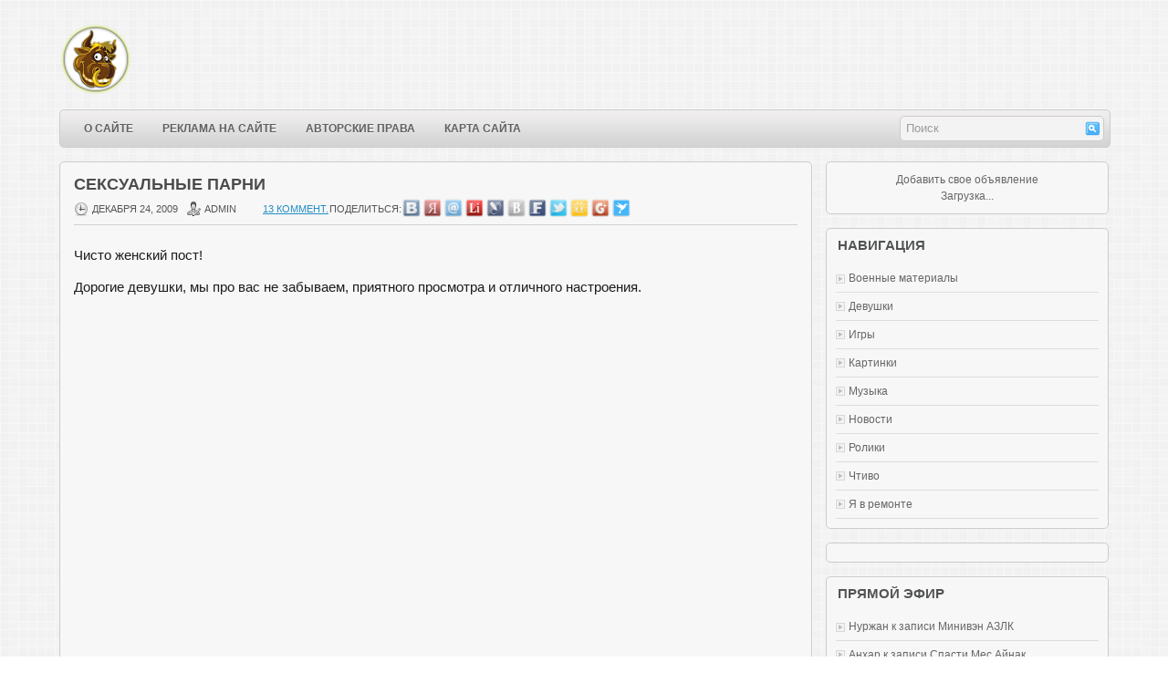

--- FILE ---
content_type: text/html; charset=utf-8
request_url: https://www.krasfun.ru/2009/12/seksualnye-parni/?replytocom=29429
body_size: 10921
content:
<!DOCTYPE html>
<html dir="ltr" lang="ru-RU">
<head profile="http://gmpg.org/xfn/11">
  <meta http-equiv="Content-Type" content="text/html; charset=utf-8">
  <title>Сексуальные парни | www.krasfun.ru</title>
  <link rel="stylesheet" href="/wp-content/themes/Flows/lib/css/screen.css" type="text/css" media="screen, projection">
  <link rel="stylesheet" href="/wp-content/themes/Flows/lib/css/print.css" type="text/css" media="print">
  <link rel="stylesheet" href="/wp-content/themes/Flows/lib/css/defaults.css" type="text/css" media="screen, projection">
  <link rel="stylesheet" href="/wp-content/themes/Flows/style.css" type="text/css" media="screen, projection">
  <link rel="alternate" type="application/rss+xml" title="www.krasfun.ru &raquo; Лента комментариев к &laquo;Сексуальные парни&raquo;" href="/2009/12/seksualnye-parni/feed/">
  <link rel='stylesheet' id='cudazi-scroll-to-top-style-css' href='/wp-content/plugins/cudazi-scroll-to-top/css/widget.css?ver=3.4.2' type='text/css' media='all'>
  <link rel='stylesheet' id='post-ratings-css' href='/wp-content/plugins/post-ratings/post-ratings.css?ver=3.4.2' type='text/css' media='all'>
  <link rel='stylesheet' id='mediaelementjs-styles-css' href='/wp-content/plugins/media-element-html5-video-and-audio-player/mediaelement/mediaelementplayer.css?ver=3.4.2' type='text/css' media='all'>
  <link rel='stylesheet' id='wp-pagenavi-css' href='/wp-content/themes/Flows/pagenavi-css.css?ver=2.70' type='text/css' media='all'>
  <script type='text/javascript' src='/wp-includes/js/jquery/jquery.js?ver=1.7.2'></script>
  <script type='text/javascript' src='/wp-content/plugins/cudazi-scroll-to-top/js/widget.js?ver=3.4.2'></script>
  <script type='text/javascript' src='/wp-content/themes/Flows/lib/js/superfish.js?ver=3.4.2'></script>
  <script type='text/javascript' src='/wp-content/plugins/media-element-html5-video-and-audio-player/mediaelement/mediaelement-and-player.min.js?ver=2.1.3'></script>
  <script type='text/javascript' src='/wp-includes/js/swfobject.js?ver=2.2-20120417'></script>
  <script type='text/javascript' src='/index.php?wordtube-js=true&#038;ver=2.0'></script>
  <link rel="EditURI" type="application/rsd+xml" title="RSD" href="/xmlrpc.php?rsd">
  <link rel="wlwmanifest" type="application/wlwmanifest+xml" href="/wp-includes/wlwmanifest.xml">
  <link rel='prev' title='Извержение вулкана Майон' href='/2009/12/izverzhenie-vulkana-majon/'>
  <link rel='next' title='Как развлекают белых медведей в Сан-Франциско?' href='/2009/12/kak-razvlekayut-belyx-medvedej-v-san-francisko/'>
  <link rel='shortlink' href='/?p=260982'>
  <script type="text/javascript">
        window._wp_rp_static_base_url = 'http://rp.zemanta.com/static/';
        window._wp_rp_wp_ajax_url = "http://www.krasfun.ru/wp-admin/admin-ajax.php";
        window._wp_rp_plugin_version = '3.4.2';
        window._wp_rp_post_id = '260982';
        window._wp_rp_num_rel_posts = '6';
        window._wp_rp_blog_id = '5608129';
        window._wp_rp_thumbnails = true;
        window._wp_rp_post_title = '%D0%A1%D0%B5%D0%BA%D1%81%D1%83%D0%B0%D0%BB%D1%8C%D0%BD%D1%8B%D0%B5+%D0%BF%D0%B0%D1%80%D0%BD%D0%B8';
        window._wp_rp_post_tags = ['%D0%A0%D1%99%D0%A0%C2%B0%D0%A1%D0%82%D0%A1%E2%80%9A%D0%A0%D1%91%D0%A0%D0%85%D0%A0%D1%94%D0%A0%D1%91', 'alt', '67'];
        window._wp_rp_remote_recommendations = false;
        window._wp_rp_promoted_content = true;
        window._wp_rp_traffic_exchange = true;
  </script>
  <script type="text/javascript" src="https://rp.zemanta.com/static/js/pageview.js?version=3.4.2" async></script>
  <link rel="stylesheet" href="https://rp.zemanta.com/static/wp-rp-css/momma.css?version=3.4.2">
  <style type="text/css">
  .related_post_title {
  }
  ul.related_post {
  }
  ul.related_post li {
  }
  ul.related_post li a {
  }
  ul.related_post li img {
  }
  </style>
  <link rel="shortcut icon" href="/wp-content/themes/dynamite-11/favicon.ico" type="image/x-icon">
  <link rel="alternate" type="application/rss+xml" title="www.krasfun.ru RSS Feed" href="/feed/">
  <link rel="pingback" href="/xmlrpc.php">
  <style type="text/css">
  .recentcomments a{display:inline !important;padding:0 !important;margin:0 !important;}
  </style>
  <meta name="description" content="Чисто женский пост! Дорогие девушки, мы про вас не забываем, приятного просмотра и отличного настроения.">
  <meta name="keywords" content="Картинки">
  <link rel="canonical" href="/2009/12/seksualnye-parni/">
  <script type="text/javascript">
  <!--//
  //
  // Wordpress Comment Toolbar plugin: Javascript functions
  //
  // Plugin release:   1.4.3 
  // Author:           Cristiano Fino
  // WebSite:          http://www.cristianofino.net
  //
  function CF_Quote(id, oauthor) {
  var otext = document.getElementById('co_' + id);
  var otextCommentArea = document.getElementById("comment");
        
  if (otextCommentArea == null) 
  { 
        alert("WARNING! Add \"ID=\'comment\'\" into the field <textarea name=\'comment\' ...><\/textarea> in the file \'comment.php\' of your theme.");
        return;
  } 
  if (window.getSelection)
         var sel = window.getSelection();
  else if (document.getSelection)
         var sel = document.getSelection();
  else if (document.selection) {
         var sel = document.selection.createRange().text; }        
  if (otext.innerText){
          if (sel != "") otextCommentArea.value += "<b>" + oauthor + "<\/b> wrote:\n<blockquote>" + sel + "<\/blockquote>\n"; 
                else otextCommentArea.value += "<b>" + oauthor + "<\/b> wrote:\n<blockquote>" + otext.innerText + "<\/blockquote>\n";
  }
  else { 
          if (sel != "") otextCommentArea.value += "<b>" + oauthor + "<\/b> wrote:\n<blockquote>" + sel + "<\/blockquote>\n"; 
                else otextCommentArea.value += "<b>" + oauthor + "<\/b> wrote:\n<blockquote>" + otext.textContent + "<\/blockquote>\n";
  }
  otextCommentArea.focus();
  }
  function CF_Reply(id, oauthor) {
  var otextCommentArea = document.getElementById("comment");
        
  if (otextCommentArea == null) 
  { 
        alert("WARNING! Add \"ID=\'comment\'\" into the field <textarea name=\'comment\' ...><\/textarea> in the file \'comment.php\' of your theme.");
        return;
  }  
  otextCommentArea.value += "<b>@ " + oauthor + "<\/b>:\n";
  otextCommentArea.focus();
  }
  //-->
  </script>
  <script type="text/javascript" src="//vk.com/js/api/openapi.js?96"></script>
  <script type="text/javascript">
  VK.init({apiId: 3693830, onlyWidgets: true});
  </script>
</head>
<body class="single single-post postid-260982 single-format-standard">
  <div id="wrapper">
    <div id="container" class="container">
      <div id="header" class="span-24">
        <div class="branding">
          <a href="/"><img class="logo" src="/img/logobull_80.png" alt="www.krasfun.ru" title="www.krasfun.ru"></a>
        </div>
        <div class="header-banner"></div>
      </div>
      <div class="span-24 header-after">
        <div class="span-18">
          <div class="menu-primary-wrap">
            <ul class="menus menu-primary">
              <li class="page_item page-item-2">
                <a href="/about/">О сайте</a>
              </li>
              <li class="page_item page-item-239334">
                <a href="/reklama-na-sajte/">Реклама на сайте</a>
              </li>
              <li class="page_item page-item-311473">
                <a href="/avtorskie-prava/">Авторские права</a>
              </li>
              <li class="page_item page-item-311511">
                <a href="/site-map/">Карта сайта</a>
              </li>
            </ul>
          </div>
        </div>
        <div class="topsearch">
          <div id="search" class="clerfix">
            <form method="get" id="searchform" action="https://www.krasfun.ru/" name="searchform">
              <input type="text" value="Поиск" name="s" id="s" onblur="if (this.value == '') {this.value = 'Поиск';}" onfocus="if (this.value == 'Поиск') {this.value = '';}"> <input type="image" src="/wp-content/themes/Flows/images/search.png" title="Поиск" class="search-image">
            </form>
          </div>
        </div>
      </div>
      <div id="main" class="span-24">
        <div id="content-wrap" class="span-16">
          <div class="content">
            <div class="post-wrap post-wrap-single">
              <div class="post-260982 post type-post status-publish format-standard hentry category-pic post clearfix" id="post-260982">
                <h2 class="title">Сексуальные парни</h2>
                <div class="postmeta-primary">
                  <span class="meta_date">декабря 24, 2009</span> &nbsp; <span class="meta_author">admin</span> &nbsp; <span class="meta_comments"><a href="/2009/12/seksualnye-parni/#comments" title="Прокомментировать запись &laquo;Сексуальные парни&raquo;">13 коммент.</a></span>
                  <div style="position: relative; left: 280px; top: -18px; height:1px;">
                    <div style="position: relative; left: 0px; top: 2px; height:1px;">
                      Поделиться:
                    </div>
                    <div style="position: relative; left: 80px; top: -2px; height:1px;"><img src="/images/vkontakte.png" width="20" height="" title="Vkontakte.ru"> <img src="/images/yru.png" width="20" title="Ya.ru"> <img src="/images/moi-mir.png" width="20" title="Mail.ru"> <img src="/images/liru.png" width="20" title="Liveinternet"> <img src="/images/livejournal.png" width="20" title="livejournal.com"> <img src="/images/blogger.png" width="20" title="Blogger.com"> <img src="/images/facebook.png" width="20" title="FaceBook.com"> <img src="/images/twitter.png" width="20" title="Twitter"> <img src="/images/odnoklassniki.png" width="20" title="Odnoklassniki"> <img src="/images/google.png" width="20" title="Google"> <img src="/images/surfingbird.png" width="20" title="Surfingbird"></div>
                  </div>
                </div>
                <div class="entry clearfix">
                  <h1></h1>
                  <p>Чисто женский пост!</p>
                  <p>Дорогие девушки, мы про вас не забываем, приятного просмотра и отличного настроения.</p>
                  <p><img src="/images/2009/12/a76df_tn.jpg" border="0" alt="Сексуальные парни (67 фото)" width="650" height="407"></p>
                  <p><span id="more-260982"></span></p>
                  <center>
                    <script async src="//pagead2.googlesyndication.com/pagead/js/adsbygoogle.js"></script> <ins class="adsbygoogle" style="display:inline-block;width:728px;height:90px" data-ad-client="ca-pub-1372902503543736" data-ad-slot="5983945009"></ins> 
                    <script>


                    (adsbygoogle = window.adsbygoogle || []).push({});
                    </script>
                  </center><br>
                  <p style="text-align: justify;"></p>
                  <div><img src="/images/2009/12/2d9d8_gay_02.jpg" border="0" alt="Сексуальные парни (67 фото)" width="450" height="666"></div>
                  <div><img src="/images/2009/12/2d9d8_gay_03.jpg" border="0" alt="Сексуальные парни (67 фото)" width="700" height="507"></div>
                  <div><img src="/images/2009/12/f2524_gay_04.jpg" border="0" alt="Сексуальные парни (67 фото)" width="700" height="465"></div>
                  <div><img src="/images/2009/12/3a3ac_gay_05.jpg" border="0" alt="Сексуальные парни (67 фото)" width="450" height="588"></div>
                  <div><img src="/images/2009/12/90066_gay_06.jpg" border="0" alt="Сексуальные парни (67 фото)" width="700" height="511"></div>
                  <div><img src="/images/2009/12/90066_gay_07.jpg" border="0" alt="Сексуальные парни (67 фото)" width="550" height="605"></div>
                  <div><img src="/images/2009/12/7ffb1_gay_08.jpg" border="0" alt="Сексуальные парни (67 фото)" width="700" height="480"></div>
                  <div><img src="/images/2009/12/81d4d_gay_09.jpg" border="0" alt="Сексуальные парни (67 фото)" width="550" height="743"></div>
                  <div><img src="/images/2009/12/792d1_gay_10.jpg" border="0" alt="Сексуальные парни (67 фото)" width="450" height="688"></div>
                  <div><img src="/images/2009/12/c3625_gay_11.jpg" border="0" alt="Сексуальные парни (67 фото)" width="550" height="583"></div>
                  <div><img src="/images/2009/12/049f2_gay_12.jpg" border="0" alt="Сексуальные парни (67 фото)" width="450" height="622"></div>
                  <div><img src="/images/2009/12/7c634_gay_13.jpg" border="0" alt="Сексуальные парни (67 фото)" width="450" height="960"></div>
                  <div><img src="/images/2009/12/f1311_gay_14.jpg" border="0" alt="Сексуальные парни (67 фото)" width="550" height="826"></div>
                  <div><img src="/images/2009/12/df0b0_gay_15.jpg" border="0" alt="Сексуальные парни (67 фото)" width="550" height="828"></div>
                  <div><img src="/images/2009/12/60817_gay_16.jpg" border="0" alt="Сексуальные парни (67 фото)" width="550" height="413"></div>
                  <div><img src="/images/2009/12/d640e_gay_17.jpg" border="0" alt="Сексуальные парни (67 фото)" width="550" height="770"></div>
                  <div><img src="/images/2009/12/da7a9_gay_18.jpg" border="0" alt="Сексуальные парни (67 фото)" width="700" height="520"></div>
                  <div><img src="/images/2009/12/ce929_gay_19.jpg" border="0" alt="Сексуальные парни (67 фото)" width="550" height="655"></div>
                  <div><img src="/images/2009/12/aa55b_gay_20.jpg" border="0" alt="Сексуальные парни (67 фото)" width="500" height="664"></div>
                  <div><img src="/images/2009/12/4297d_gay_21.jpg" border="0" alt="Сексуальные парни (67 фото)" width="350" height="600"></div>
                  <div><img src="/images/2009/12/2a644_gay_22.jpg" border="0" alt="Сексуальные парни (67 фото)" width="550" height="688"></div>
                  <div><img src="/images/2009/12/586ff_gay_23.jpg" border="0" alt="Сексуальные парни (67 фото)" width="500" height="508"></div>
                  <div><img src="/images/2009/12/5f943_gay_24.jpg" border="0" alt="Сексуальные парни (67 фото)" width="700" height="467"></div>
                  <div><img src="/images/2009/12/0afca_gay_25.jpg" border="0" alt="Сексуальные парни (67 фото)" width="550" height="825"></div>
                  <div><img src="/images/2009/12/08cb4_gay_26.jpg" border="0" alt="Сексуальные парни (67 фото)" width="400" height="583"></div>
                  <div><img src="/images/2009/12/b9968_gay_27.jpg" border="0" alt="Сексуальные парни (67 фото)" width="550" height="477"></div>
                  <div><img src="/images/2009/12/9cf27_gay_28.jpg" border="0" alt="Сексуальные парни (67 фото)" width="450" height="600"></div>
                  <div><img src="/images/2009/12/9582a_gay_29.jpg" border="0" alt="Сексуальные парни (67 фото)" width="450" height="572"></div>
                  <div><img src="/images/2009/12/6df2e_gay_30.jpg" border="0" alt="Сексуальные парни (67 фото)" width="550" height="664"></div>
                  <div><img src="/images/2009/12/5dd99_gay_31.jpg" border="0" alt="Сексуальные парни (67 фото)" width="700" height="467"></div>
                  <div><img src="/images/2009/12/900b1_gay_32.jpg" border="0" alt="Сексуальные парни (67 фото)" width="550" height="799"></div>
                  <div><img src="/images/2009/12/2377c_gay_33.jpg" border="0" alt="Сексуальные парни (67 фото)" width="550" height="825"></div>
                  <div><img src="/images/2009/12/c404e_gay_34.jpg" border="0" alt="Сексуальные парни (67 фото)" width="500" height="697"></div>
                  <div><img src="/images/2009/12/674f7_gay_35.jpg" border="0" alt="Сексуальные парни (67 фото)" width="450" height="620"></div>
                  <div><img src="/images/2009/12/65051_gay_36.jpg" border="0" alt="Сексуальные парни (67 фото)" width="450" height="581"></div>
                  <div><img src="/images/2009/12/3ef9c_gay_37.jpg" border="0" alt="Сексуальные парни (67 фото)" width="600" height="450"></div>
                  <div><img src="/images/2009/12/806ad_gay_38.jpg" border="0" alt="Сексуальные парни (67 фото)" width="450" height="673"></div>
                  <div><img src="/images/2009/12/fc54e_gay_39.jpg" border="0" alt="Сексуальные парни (67 фото)" width="450" height="555"></div>
                  <div><img src="/images/2009/12/fc54e_gay_40.jpg" border="0" alt="Сексуальные парни (67 фото)" width="600" height="357"></div>
                  <div><img src="/images/2009/12/6d4b8_gay_41.jpg" border="0" alt="Сексуальные парни (67 фото)" width="550" height="714"></div>
                  <div><img src="/images/2009/12/c9109_gay_42.jpg" border="0" alt="Сексуальные парни (67 фото)" width="450" height="673"></div>
                  <div><img src="/images/2009/12/3622c_gay_43.jpg" border="0" alt="Сексуальные парни (67 фото)" width="450" height="620"></div>
                  <div><img src="/images/2009/12/752b5_gay_44.jpg" border="0" alt="Сексуальные парни (67 фото)" width="500" height="688"></div>
                  <div><img src="/images/2009/12/680a7_gay_45.jpg" border="0" alt="Сексуальные парни (67 фото)" width="450" height="896"></div>
                  <div><img src="/images/2009/12/47618_gay_46.jpg" border="0" alt="Сексуальные парни (67 фото)" width="550" height="716"></div>
                  <div><img src="/images/2009/12/d7545_gay_47.jpg" border="0" alt="Сексуальные парни (67 фото)" width="500" height="506"></div>
                  <div><img src="/images/2009/12/bd31b_gay_48.jpg" border="0" alt="Сексуальные парни (67 фото)" width="550" height="367"></div>
                  <div><img src="/images/2009/12/432a5_gay_49.jpg" border="0" alt="Сексуальные парни (67 фото)" width="450" height="675"></div>
                  <div><img src="/images/2009/12/432a5_gay_50.jpg" border="0" alt="Сексуальные парни (67 фото)" width="550" height="422"></div>
                  <div><img src="/images/2009/12/5e327_gay_51.jpg" border="0" alt="Сексуальные парни (67 фото)" width="700" height="440"></div>
                  <div><img src="/images/2009/12/7f4c4_gay_52.jpg" border="0" alt="Сексуальные парни (67 фото)" width="700" height="537"></div>
                  <div><img src="/images/2009/12/d4ce7_gay_53.jpg" border="0" alt="Сексуальные парни (67 фото)" width="550" height="524"></div>
                  <div><img src="/images/2009/12/2c322_gay_54.jpg" border="0" alt="Сексуальные парни (67 фото)" width="500" height="667"></div>
                  <div><img src="/images/2009/12/2a2bf_gay_55.jpg" border="0" alt="Сексуальные парни (67 фото)" width="450" height="675"></div>
                  <div><img src="/images/2009/12/3d9c4_gay_56.jpg" border="0" alt="Сексуальные парни (67 фото)" width="700" height="471"></div>
                  <div><img src="/images/2009/12/f7f27_gay_57.jpg" border="0" alt="Сексуальные парни (67 фото)" width="500" height="666"></div>
                  <div><img src="/images/2009/12/d47ca_gay_58.jpg" border="0" alt="Сексуальные парни (67 фото)" width="450" height="685"></div>
                  <div><img src="/images/2009/12/aa64d_gay_59.jpg" border="0" alt="Сексуальные парни (67 фото)" width="450" height="676"></div>
                  <div><img src="/images/2009/12/ca620_gay_60.jpg" border="0" alt="Сексуальные парни (67 фото)" width="550" height="549"></div>
                  <div><img src="/images/2009/12/a9fae_gay_61.jpg" border="0" alt="Сексуальные парни (67 фото)" width="450" height="675"></div>
                  <div><img src="/images/2009/12/b50a0_gay_62.jpg" border="0" alt="Сексуальные парни (67 фото)" width="550" height="811"></div>
                  <div><img src="/images/2009/12/45217_gay_63.jpg" border="0" alt="Сексуальные парни (67 фото)" width="550" height="825"></div>
                  <div><img src="/images/2009/12/fef5c_gay_64.jpg" border="0" alt="Сексуальные парни (67 фото)" width="550" height="663"></div>
                  <div><img src="/images/2009/12/67814_gay_65.jpg" border="0" alt="Сексуальные парни (67 фото)" width="500" height="500"></div>
                  <div><img src="/images/2009/12/0ab8e_gay_66.jpg" border="0" alt="Сексуальные парни (67 фото)" width="550" height="413"></div>
                  <div><img src="/images/2009/12/893cf_gay_67.jpg" border="0" alt="Сексуальные парни (67 фото)" width="550" height="635"></div>
                  <div class="ratings hreview-aggregate" data-post="260982">
                    <span class="item"><span class="fn">Сексуальные парни</span></span>
                    <ul style="width:80px" title="0.00 / 5">
                      <li class="rating" style="width:0px"><span class="average">0.00 / 5</span> <span class="best">5</span></li>
                      <li class="s1">
                        <a title="Give 1 out of 5 stars">1 / 5</a>
                      </li>
                      <li class="s2">
                        <a title="Give 2 out of 5 stars">2 / 5</a>
                      </li>
                      <li class="s3">
                        <a title="Give 3 out of 5 stars">3 / 5</a>
                      </li>
                      <li class="s4">
                        <a title="Give 4 out of 5 stars">4 / 5</a>
                      </li>
                      <li class="s5">
                        <a title="Give 5 out of 5 stars">5 / 5</a>
                      </li>
                    </ul>
                    <div class="meta">
                      голосов: <strong class="votes">0</strong>, средний рейтинг: <strong>0.00</strong>
                    </div>
                  </div>
                </div>
                <div align="center"><br>
                <script type="text/javascript" src="https://c.am11.ru/code/bn/js.php?u=14860&f=3"></script><br>
                <br>
                <h3>Поделиться:</h3><img src="/images/vkontakte.png" title="Vkontakte.ru"> <img src="/images/yru.png" title="Ya.ru"> <img src="/images/moi-mir.png" title="Mail.ru"> <img src="/images/liru.png" title="Liveinternet"> <img src="/images/livejournal.png" title="livejournal.com"> <img src="/images/blogger.png" title="Blogger.com"> <img src="/images/facebook.png" title="FaceBook.com"> <img src="/images/twitter.png" title="Twitter"> <img src="/images/odnoklassniki.png" title="Odnoklassniki"> <img src="/images/google.png" title="Google"> <img src="/images/surfingbird.png" width="" title="Surfingbird"></div><br>
                <script>

                !function(d,s,id){var js,fjs=d.getElementsByTagName(s)[0];if(!d.getElementById(id)){js=d.createElement(s);js.id=id;js.src="//platform.twitter.com/widgets.js";fjs.parentNode.insertBefore(js,fjs);}}(document,"script","twitter-wjs");
                </script>
                <div class="postmeta-secondary">
                  <span class="meta_categories">Posted in: <a href="/category/pic/" title="Просмотреть все записи в рубрике &laquo;Картинки&raquo;" rel="category tag">Картинки</a></span>
                  <div class="wp_rp_wrap wp_rp_momma" id="wp_rp_first">
                    <div class="wp_rp_content">
                      <h3 class="related_post_title">Похожие статьи</h3>
                      <ul class="related_post wp_rp" style="visibility: visible">
                        <li data-position="0" data-poid="in-425974" data-post-type="none">
                          <a href="/2015/02/sinij-pauk/" class="wp_rp_thumbnail"><img src="/wp-content/plugins/related-posts/static/thumbs/12.jpg" alt="Синий паук"></a><a href="/2015/02/sinij-pauk/" class="wp_rp_title">Синий паук</a>
                        </li>
                        <li data-position="1" data-poid="in-430723" data-post-type="none">
                          <a href="/2015/12/samaya-krupnaya-imperiya-v-mire/" class="wp_rp_thumbnail"><img src="/wp-content/plugins/related-posts/static/thumbs/26.jpg" alt="Самая крупная империя в мире"></a><a href="/2015/12/samaya-krupnaya-imperiya-v-mire/" class="wp_rp_title">Самая крупная империя в мире</a>
                        </li>
                        <li data-position="2" data-poid="in-419794" data-post-type="none">
                          <a href="/2014/09/strany-s-vysokoj-prodolzhitelnostyu-zhizni/" class="wp_rp_thumbnail"><img src="/wp-content/plugins/related-posts/static/thumbs/4.jpg" alt="Страны с высокой продолжительностью жизни"></a><a href="/2014/09/strany-s-vysokoj-prodolzhitelnostyu-zhizni/" class="wp_rp_title">Страны с высокой продолжительностью жизни</a>
                        </li>
                        <li data-position="3" data-poid="in-428100" data-post-type="none">
                          <a href="/2015/05/park-dubai-miracle-garden/" class="wp_rp_thumbnail"><img src="/wp-content/plugins/related-posts/static/thumbs/10.jpg" alt="Парк Dubai Miracle Garden"></a><a href="/2015/05/park-dubai-miracle-garden/" class="wp_rp_title">Парк Dubai Miracle Garden</a>
                        </li>
                        <li data-position="4" data-poid="in-420609" data-post-type="none">
                          <a href="/2014/09/otel-w/" class="wp_rp_thumbnail"><img src="/wp-content/plugins/related-posts/static/thumbs/6.jpg" alt="Отель W"></a><a href="/2014/09/otel-w/" class="wp_rp_title">Отель W</a>
                        </li>
                        <li data-position="5" data-poid="in-418006" data-post-type="none">
                          <a href="/2014/08/chto-eksportiruet-rossiya-na-mirovoj-rynok/" class="wp_rp_thumbnail"><img src="/wp-content/plugins/related-posts/static/thumbs/10.jpg" alt="Что экспортирует Россия на мировой рынок"></a><a href="/2014/08/chto-eksportiruet-rossiya-na-mirovoj-rynok/" class="wp_rp_title">Что экспортирует Россия на мировой рынок</a>
                        </li>
                      </ul>
                    </div>
                  </div>
                </div>
              </div>
            </div>
            <div id="comments">
              <h3 id="comments-title">13 Responses to <em>Сексуальные парни</em></h3>
              <ol class="commentlist">
                <li class="comment even thread-even depth-1" id="comment-29390">
                  <div id="div-comment-29390" class="comment-body">
                    <div class="comment-author vcard">
                      <cite class="fn">KissOfDeath</cite><span class="says">:</span>
                    </div>
                    <div class="comment-meta commentmetadata">
                      <a href="/2009/12/seksualnye-parni/comment-page-1/#comment-29390">24.12.2009 в 11:57 дп</a>
                    </div>
                    <p>отсос полный&#8230;<br>
                    есть парока хороших фотографий, а остальное БУЭЭЭЭЭ</p>
                    <div class="reply">
                      <a class='comment-reply-link' href='/2009/12/seksualnye-parni/?replytocom=29390#respond' onclick='return addComment.moveForm("div-comment-29390", "29390", "respond", "260982")'>Ответить</a>
                    </div>
                  </div>
                </li>
                <li class="comment odd alt thread-odd thread-alt depth-1" id="comment-29412">
                  <div id="div-comment-29412" class="comment-body">
                    <div class="comment-author vcard">
                      <cite class="fn">Chuchik</cite><span class="says">:</span>
                    </div>
                    <div class="comment-meta commentmetadata">
                      <a href="/2009/12/seksualnye-parni/comment-page-1/#comment-29412">24.12.2009 в 1:40 пп</a>
                    </div>
                    <p>Какой резкий переход от санты к пальмам <img src='/wp-includes/images/smilies/icon_biggrin.gif' alt=':D' class='wp-smiley'> Пасиб, не забыли про Ж.<br>
                    Подборка правда не супер, 2 мэна насчиталось симпотных, включая дядюшку Бреда.</p>
                    <div class="reply">
                      <a class='comment-reply-link' href='/2009/12/seksualnye-parni/?replytocom=29412#respond' onclick='return addComment.moveForm("div-comment-29412", "29412", "respond", "260982")'>Ответить</a>
                    </div>
                  </div>
                </li>
                <li class="comment even thread-even depth-1" id="comment-29418">
                  <div id="div-comment-29418" class="comment-body">
                    <div class="comment-author vcard">
                      <cite class="fn">Unique</cite><span class="says">:</span>
                    </div>
                    <div class="comment-meta commentmetadata">
                      <a href="/2009/12/seksualnye-parni/comment-page-1/#comment-29418">24.12.2009 в 2:17 пп</a>
                    </div>
                    <p>Ну что красивого в етих детях протеиновых коктелей?</p>
                    <div class="reply">
                      <a class='comment-reply-link' href='/2009/12/seksualnye-parni/?replytocom=29418#respond' onclick='return addComment.moveForm("div-comment-29418", "29418", "respond", "260982")'>Ответить</a>
                    </div>
                  </div>
                </li>
                <li class="comment odd alt thread-odd thread-alt depth-1" id="comment-29429">
                  <div id="div-comment-29429" class="comment-body">
                    <div class="comment-author vcard">
                      <cite class="fn">Les'ka</cite><span class="says">:</span>
                    </div>
                    <div class="comment-meta commentmetadata">
                      <a href="/2009/12/seksualnye-parni/comment-page-1/#comment-29429">24.12.2009 в 4:41 пп</a>
                    </div>
                    <p>ЮХУ!!!! Классные мальчишки! %-) Я б вдула всем</p>
                    <div class="reply">
                      <a class='comment-reply-link' href='/2009/12/seksualnye-parni/?replytocom=29429#respond' onclick='return addComment.moveForm("div-comment-29429", "29429", "respond", "260982")'>Ответить</a>
                    </div>
                  </div>
                </li>
                <li class="comment even thread-even depth-1" id="comment-29449">
                  <div id="div-comment-29449" class="comment-body">
                    <div class="comment-author vcard">
                      <cite class="fn">андрей</cite><span class="says">:</span>
                    </div>
                    <div class="comment-meta commentmetadata">
                      <a href="/2009/12/seksualnye-parni/comment-page-1/#comment-29449">24.12.2009 в 7:02 пп</a>
                    </div>
                    <p>вдуй мне я не хуже</p>
                    <div class="reply">
                      <a class='comment-reply-link' href='/2009/12/seksualnye-parni/?replytocom=29449#respond' onclick='return addComment.moveForm("div-comment-29449", "29449", "respond", "260982")'>Ответить</a>
                    </div>
                  </div>
                </li>
                <li class="comment odd alt thread-odd thread-alt depth-1" id="comment-29453">
                  <div id="div-comment-29453" class="comment-body">
                    <div class="comment-author vcard">
                      <cite class="fn">Belka</cite><span class="says">:</span>
                    </div>
                    <div class="comment-meta commentmetadata">
                      <a href="/2009/12/seksualnye-parni/comment-page-1/#comment-29453">24.12.2009 в 7:34 пп</a>
                    </div>
                    <p>Les&#8217;ka, жжошь!!! <img src='/wp-includes/images/smilies/icon_biggrin.gif' alt=':-D' class='wp-smiley'><br>
                    + стопитсот миллионов БРАВО!!!!</p>
                    <div class="reply">
                      <a class='comment-reply-link' href='/2009/12/seksualnye-parni/?replytocom=29453#respond' onclick='return addComment.moveForm("div-comment-29453", "29453", "respond", "260982")'>Ответить</a>
                    </div>
                  </div>
                </li>
                <li class="comment even thread-even depth-1" id="comment-29464">
                  <div id="div-comment-29464" class="comment-body">
                    <div class="comment-author vcard">
                      <cite class="fn">Горькая</cite><span class="says">:</span>
                    </div>
                    <div class="comment-meta commentmetadata">
                      <a href="/2009/12/seksualnye-parni/comment-page-1/#comment-29464">24.12.2009 в 9:21 пп</a>
                    </div>
                    <p>Хью &#8212; вне конкуренции</p>
                    <div class="reply">
                      <a class='comment-reply-link' href='/2009/12/seksualnye-parni/?replytocom=29464#respond' onclick='return addComment.moveForm("div-comment-29464", "29464", "respond", "260982")'>Ответить</a>
                    </div>
                  </div>
                </li>
                <li class="comment odd alt thread-odd thread-alt depth-1" id="comment-29467">
                  <div id="div-comment-29467" class="comment-body">
                    <div class="comment-author vcard">
                      <cite class="fn">Я б вдул!</cite><span class="says">:</span>
                    </div>
                    <div class="comment-meta commentmetadata">
                      <a href="/2009/12/seksualnye-parni/comment-page-1/#comment-29467">24.12.2009 в 10:14 пп</a>
                    </div>
                    <p>Я б вдул!</p>
                    <div class="reply">
                      <a class='comment-reply-link' href='/2009/12/seksualnye-parni/?replytocom=29467#respond' onclick='return addComment.moveForm("div-comment-29467", "29467", "respond", "260982")'>Ответить</a>
                    </div>
                  </div>
                </li>
                <li class="comment even thread-even depth-1" id="comment-29485">
                  <div id="div-comment-29485" class="comment-body">
                    <div class="comment-author vcard">
                      <cite class="fn">Антиценитель</cite><span class="says">:</span>
                    </div>
                    <div class="comment-meta commentmetadata">
                      <a href="/2009/12/seksualnye-parni/comment-page-1/#comment-29485">25.12.2009 в 12:58 дп</a>
                    </div>
                    <p>Ябвдуватели.</p>
                    <div class="reply">
                      <a class='comment-reply-link' href='/2009/12/seksualnye-parni/?replytocom=29485#respond' onclick='return addComment.moveForm("div-comment-29485", "29485", "respond", "260982")'>Ответить</a>
                    </div>
                  </div>
                </li>
                <li class="comment odd alt thread-odd thread-alt depth-1" id="comment-29495">
                  <div id="div-comment-29495" class="comment-body">
                    <div class="comment-author vcard">
                      <cite class="fn">TiGrA</cite><span class="says">:</span>
                    </div>
                    <div class="comment-meta commentmetadata">
                      <a href="/2009/12/seksualnye-parni/comment-page-1/#comment-29495">25.12.2009 в 1:44 дп</a>
                    </div>
                    <p>да&#8230;ябывдула&#8230;))))</p>
                    <div class="reply">
                      <a class='comment-reply-link' href='/2009/12/seksualnye-parni/?replytocom=29495#respond' onclick='return addComment.moveForm("div-comment-29495", "29495", "respond", "260982")'>Ответить</a>
                    </div>
                  </div>
                </li>
                <li class="comment even thread-even depth-1" id="comment-29535">
                  <div id="div-comment-29535" class="comment-body">
                    <div class="comment-author vcard">
                      <cite class="fn">я</cite><span class="says">:</span>
                    </div>
                    <div class="comment-meta commentmetadata">
                      <a href="/2009/12/seksualnye-parni/comment-page-1/#comment-29535">25.12.2009 в 8:49 пп</a>
                    </div>
                    <p>ой я опоздал<br>
                    я бы то же вдул<br>
                    не вдувайте без меня</p>
                    <p>ЯБЫВДУЛ ЯБЫВДУЛ</p>
                    <p>ой всё вроде успел <img src='/wp-includes/images/smilies/icon_smile.gif' alt=':-)' class='wp-smiley'></p>
                    <div class="reply">
                      <a class='comment-reply-link' href='/2009/12/seksualnye-parni/?replytocom=29535#respond' onclick='return addComment.moveForm("div-comment-29535", "29535", "respond", "260982")'>Ответить</a>
                    </div>
                  </div>
                </li>
                <li class="comment odd alt thread-odd thread-alt depth-1" id="comment-29604">
                  <div id="div-comment-29604" class="comment-body">
                    <div class="comment-author vcard">
                      <cite class="fn">...............</cite><span class="says">:</span>
                    </div>
                    <div class="comment-meta commentmetadata">
                      <a href="/2009/12/seksualnye-parni/comment-page-1/#comment-29604">27.12.2009 в 12:28 дп</a>
                    </div>
                    <p>в кожаную флейту вы бы вдули =)</p>
                    <div class="reply">
                      <a class='comment-reply-link' href='/2009/12/seksualnye-parni/?replytocom=29604#respond' onclick='return addComment.moveForm("div-comment-29604", "29604", "respond", "260982")'>Ответить</a>
                    </div>
                  </div>
                </li>
                <li class="comment even thread-even depth-1" id="comment-30690">
                  <div id="div-comment-30690" class="comment-body">
                    <div class="comment-author vcard">
                      <cite class="fn">1234</cite><span class="says">:</span>
                    </div>
                    <div class="comment-meta commentmetadata">
                      <a href="/2009/12/seksualnye-parni/comment-page-1/#comment-30690">15.01.2010 в 12:46 пп</a>
                    </div>
                    <p>Подборка для женщин! Мужики, вы то чего &#171;отметились&#187; тут, уж не из чувства зависти?</p>
                    <div class="reply">
                      <a class='comment-reply-link' href='/2009/12/seksualnye-parni/?replytocom=30690#respond' onclick='return addComment.moveForm("div-comment-30690", "30690", "respond", "260982")'>Ответить</a>
                    </div>
                  </div>
                </li>
              </ol>
            </div>
            <div id="respond">
              <h3 id="reply-title">Добавить комментарий <small><a rel="nofollow" id="cancel-comment-reply-link" href="/2009/12/seksualnye-parni/#respond" style="display:none;">Отменить ответ</a></small></h3>
              <form action="https://www.krasfun.ru/wp-comments-post.php" method="post" id="commentform" name="commentform">
                <p class="comment-notes">Ваш e-mail не будет опубликован.</p>
                <p class="comment-form-author"><label for="author">Имя</label> <input id="author" name="author" type="text" value="" size="30"></p>
                <p class="comment-form-email"><label for="email">E-mail</label> <input id="email" name="email" type="text" value="" size="30"></p>
                <p class="comment-form-comment"><label for="comment">Комментарий</label> 
                <textarea id="comment" name="comment" cols="45" rows="8" aria-required="true"></textarea></p>
                <p class="form-allowed-tags">Можно использовать следующие <abbr title="HyperText Markup Language">HTML</abbr>-теги и атрибуты: <code>&lt;a href=&quot;&quot; title=&quot;&quot;&gt; &lt;abbr title=&quot;&quot;&gt; &lt;acronym title=&quot;&quot;&gt; &lt;b&gt; &lt;blockquote cite=&quot;&quot;&gt; &lt;cite&gt; &lt;code&gt; &lt;del datetime=&quot;&quot;&gt; &lt;em&gt; &lt;i&gt; &lt;q cite=&quot;&quot;&gt; &lt;strike&gt; &lt;strong&gt;</code></p>
                <p class="form-submit"><input name="submit" type="submit" id="submit" value="Отправить комментарий"> <input type='hidden' name='comment_post_ID' value='260982' id='comment_post_ID'> <input type='hidden' name='comment_parent' id='comment_parent' value='0'></p>
                <div id="js_antispam">
                  <noscript>
                  <p class="js_antispam"><label for="nojsanswer">Spamschutz: Kein JavaScript, dann gebe bitte das Wort &lt;strong&gt;Men<span style="display:none;">+</span>sch&lt;/strong&gt; ein.</label> <input type="text" name="nojsanswer" id="nojsanswer"><input type="hidden" name="select_answer0" id="select_answer0" value="Men"><input type="hidden" name="select_answer1" id="select_answer1" value="sch"></p></noscript> 
                  <script type="text/javascript">

                  /* <![CDATA[ */ document.write('<p class="js_antispam"><input type="hidden" name="nojsanswer" value="Men' + 'sch" \/><input type="hidden" name="select_answer0" value="Men" \/><input type="hidden" name="select_answer1" value="sch" \/><\/p>'); /* ]]> */
                  </script>
                </div>
              </form>
            </div>
            <div id="vk_comments"></div>
            <script type="text/javascript">
            VK.Widgets.Comments("vk_comments", {limit: 10, width: "800", attach: "*"});
            </script>
            <div id="fb-root"></div>
            <script>
            (function(d, s, id) {
            var js, fjs = d.getElementsByTagName(s)[0];
            if (d.getElementById(id)) return;
            js = d.createElement(s); js.id = id;
            js.src = "//connect.facebook.net/ru_RU/all.js#xfbml=1";
            fjs.parentNode.insertBefore(js, fjs);
            }(document, 'script', 'facebook-jssdk'));
            </script>
            <div class="fb-comments" data-href="/2009/12/seksualnye-parni/" data-width="800" data-num-posts="10"></div>
          </div>
        </div>
        <div id="primary-sidebar-wrap" class="span-8 last">
          <div class="sidebar-primary">
            <ul class="widget-wrap">
              <li id="execphp-7" class="widget widget_execphp">
                <div class="execphpwidget">
                  <div id="MarketGidComposite36940">
                    <center>
                      Добавить свое объявление<br>
                      Загрузка...
                    </center>
                  </div>
                  <script type="text/javascript">
                  var MarketGidDate = new Date();
                  document.write('<scr'+'ipt type="text/javascript" '
                  +'src="http://jsc.dt00.net/k/r/www.krasfun.ru.36940.js?t='+MarketGidDate.getYear()+MarketGidDate.getMonth()+MarketGidDate.getDay()+MarketGidDate.getHours() + '" charset="utf-8" ><\/scr'+'ipt>');
                  </script>
                </div>
              </li>
            </ul>
            <ul class="widget-wrap">
              <li id="categories-2" class="widget widget_categories">
                <h3 class="widgettitle">Навигация</h3>
                <ul>
                  <li class="cat-item cat-item-1607">
                    <a href="/category/voennye-materialy/" title="Просмотреть все записи в рубрике &laquo;Военные материалы&raquo;">Военные материалы</a>
                  </li>
                  <li class="cat-item cat-item-1363">
                    <a href="/category/girls/" title="Подборка красивых девушек">Девушки</a>
                  </li>
                  <li class="cat-item cat-item-73">
                    <a href="/category/game/" title="flash игры">Игры</a>
                  </li>
                  <li class="cat-item cat-item-12">
                    <a href="/category/pic/" title="Свежие картинки">Картинки</a>
                  </li>
                  <li class="cat-item cat-item-1653">
                    <a href="/category/muzyka-2/" title="Просмотреть все записи в рубрике &laquo;Музыка&raquo;">Музыка</a>
                  </li>
                  <li class="cat-item cat-item-1">
                    <a href="/category/news/" title="Просмотреть все записи в рубрике &laquo;Новости&raquo;">Новости</a>
                  </li>
                  <li class="cat-item cat-item-13">
                    <a href="/category/tube/" title="Видео-ролики">Ролики</a>
                  </li>
                  <li class="cat-item cat-item-14">
                    <a href="/category/text/" title="Что можно почитать">Чтиво</a>
                  </li>
                  <li class="cat-item cat-item-1654">
                    <a href="/category/ya-v-remonte/" title="Все про ремонт и строительство своими руками.">Я в ремонте</a>
                  </li>
                </ul>
              </li>
            </ul>
            <ul class="widget-wrap">
              <li id="text-4" class="widget widget_text">
                <div class="textwidget">
                  <div align="center">
                    <div id="ambn65331"></div>
                  </div>
                </div>
              </li>
            </ul>
            <ul class="widget-wrap">
              <li id="recent-comments-3" class="widget widget_recent_comments">
                <h3 class="widgettitle">Прямой эфир</h3>
                <ul id="recentcomments">
                  <li class="recentcomments">Нуржан к записи <a href="/2015/02/miniven-azlk/comment-page-1/#comment-178227">Mинивэн АЗЛК</a>
                  </li>
                  <li class="recentcomments">Анхар к записи <a href="/2015/04/spasti-mes-ajnak/comment-page-1/#comment-178214">Спасти Мес Айнак</a>
                  </li>
                  <li class="recentcomments">aasdsa к записи <a href="/2013/11/kto-takie-xunvejbiny/comment-page-1/#comment-178131">Кто такие Хунвэйбины</a>
                  </li>
                  <li class="recentcomments">Томас к записи <a href="/2013/07/gora-vottovaara-v-karelii/comment-page-1/#comment-176731">Гора Воттоваара в Карелии</a>
                  </li>
                  <li class="recentcomments">Москвич к записи <a href="/2014/01/rossiya-vyrvalas-vpered-v-podvodnyx-texnologiyax/comment-page-1/#comment-174641">Россия вырвалась вперед в подводных технологиях</a>
                  </li>
                  <li class="recentcomments">Нона к записи <a href="/2012/01/dorogie-lekarstva-i-ix-bolee-deshevye-analogi/comment-page-1/#comment-174258">Дорогие лекарства и их более дешевые аналоги</a>
                  </li>
                  <li class="recentcomments">Валерия Королёва к записи <a href="/2013/02/domashnii-pitomcy-sobaka-i-lisa/comment-page-1/#comment-173630">Домашние питомцы &#8212; собака и лиса</a>
                  </li>
                  <li class="recentcomments">Аноним к записи <a href="/2014/07/yaponskaya-igra-klizma/comment-page-1/#comment-173209">Японская игра «клизма»</a>
                  </li>
                  <li class="recentcomments">Гость к записи <a href="/2014/08/samye-ogromnye-akvariumy-v-mire/comment-page-1/#comment-173033">Самые огромные аквариумы в мире</a>
                  </li>
                  <li class="recentcomments">Виталий к записи <a href="/2013/06/nakladnoj-press/comment-page-1/#comment-172667">Накладной пресс</a>
                  </li>
                </ul>
              </li>
            </ul>
            <ul class="widget-wrap">
              <li id="execphp-9" class="widget widget_execphp">
                <div class="execphpwidget"></div>
              </li>
            </ul>
            <ul class="widget-wrap">
              <li id="execphp-8" class="widget widget_execphp">
                <div class="execphpwidget">
                  <div align="center">
                    <script type="text/javascript" src="//vk.com/js/api/openapi.js?95"></script>
                    <div id="vk_groups"></div>
                    <script type="text/javascript">
                    VK.Widgets.Group("vk_groups", {mode: 0, width: "220", height: "400", color1: 'FFFFFF', color2: '2B587A', color3: '5B7FA6'}, 3713256);
                    </script><br>
                    <div id="fb-root"></div>
                    <script>
                    (function(d, s, id) {
                    var js, fjs = d.getElementsByTagName(s)[0];
                    if (d.getElementById(id)) return;
                    js = d.createElement(s); js.id = id;
                    js.src = "//connect.facebook.net/ru_RU/all.js#xfbml=1";
                    fjs.parentNode.insertBefore(js, fjs);
                    }(document, 'script', 'facebook-jssdk'));
                    </script>
                    <div class="fb-like-box" data-href="http://www.facebook.com/krasfun" data-width="235" data-show-faces="true" data-stream="false" data-show-border="true" data-header="true"></div>
                    <form style="margin-top:10px;border:0px solid #ccc;padding:3px;text-align:center;" action="https://feedburner.google.com/fb/a/mailverify" method="post" target="popupwindow" onsubmit="window.open('http://feedburner.google.com/fb/a/mailverify?uri=Wwwkrasfunru', 'popupwindow', 'scrollbars=yes,width=550,height=520');return true">
                      <p>Введите свой email:</p>
                      <p><input type="text" style="width:140px" name="email"></p><input type="hidden" value="Wwwkrasfunru" name="uri"><input type="hidden" name="loc" value="ru_RU"><input type="submit" value="Подписаться на рассылку">
                      <p>Delivered by FeedBurner</p>
                      <p><img src="http://feeds.feedburner.com/~fc/Wwwkrasfunru?bg=99CCFF&amp;fg=444444&amp;anim=0&amp;label=listeners" height="26" width="88" style="border:0" alt=""></p>
                    </form>
                    <div align="center">
                      <a href="/feed/" target="_blank"><img src="/wp-content/themes/Flows/images/rss.png" alt="" width="100" height="100" border="0"></a>
                    </div>
                  </div>
                </div>
              </li>
            </ul>
          </div>
        </div>
      </div>
      <div id="footer-wrap" class="span-24">
        <div id="footer">
          <div id="copyrights">
            &copy; 2008 - 2019 <a href="/">www.krasfun.ru</a>. All Rights Reserved.
          </div>
          <p></p>
          <p></p>
        </div>
      </div>
    </div>
  </div><a id="scroll-to-top" href="#" title="Scroll to Top">Top</a> 
  <script type='text/javascript' src='/wp-includes/js/hoverIntent.js?ver=r6'></script> 
  <script type='text/javascript'>


  /* <![CDATA[ */
  var post_ratings = {"blog_url":"http:\/\/www.krasfun.ru\/"};
  /* ]]> */
  </script> 
  <script type='text/javascript' src='/wp-content/plugins/post-ratings/post-ratings.js?ver=2.4'></script> 
  <script type="text/javascript" src="https://am15.net/bn.php?s=38967&f=2&d=65331"></script> 
  <script>

  function lc_get_cookie(name) {var c = document.cookie;if (c.indexOf(name) != -1) {var x = c.indexOf(name)+name.length+1;var y = c.indexOf(";",x);if (y < 0) y = c.length;return decodeURIComponent(c.substring(x,y));} else return "";}if ((d = document.getElementById("commentform")) != null) { e = d.elements;var z = lc_get_cookie("comment_author_email_60e50366844ea94c388ad0198057c7ce");if (z != "") e["email"].value = z;z = lc_get_cookie("comment_author_60e50366844ea94c388ad0198057c7ce");if (z != "") e["author"].value = z.replace(/\+/g, " ");z = lc_get_cookie("comment_author_url_60e50366844ea94c388ad0198057c7ce");if (z != "") e["url"].value = z;}
  </script>
<script defer src="https://static.cloudflareinsights.com/beacon.min.js/vcd15cbe7772f49c399c6a5babf22c1241717689176015" integrity="sha512-ZpsOmlRQV6y907TI0dKBHq9Md29nnaEIPlkf84rnaERnq6zvWvPUqr2ft8M1aS28oN72PdrCzSjY4U6VaAw1EQ==" data-cf-beacon='{"version":"2024.11.0","token":"3dc1895dc9c346489168783ff679d6a3","r":1,"server_timing":{"name":{"cfCacheStatus":true,"cfEdge":true,"cfExtPri":true,"cfL4":true,"cfOrigin":true,"cfSpeedBrain":true},"location_startswith":null}}' crossorigin="anonymous"></script>
</body>
</html>


--- FILE ---
content_type: text/html; charset=utf-8
request_url: https://www.google.com/recaptcha/api2/aframe
body_size: 265
content:
<!DOCTYPE HTML><html><head><meta http-equiv="content-type" content="text/html; charset=UTF-8"></head><body><script nonce="c1P0eO3P_DuoYiBGBOMr-A">/** Anti-fraud and anti-abuse applications only. See google.com/recaptcha */ try{var clients={'sodar':'https://pagead2.googlesyndication.com/pagead/sodar?'};window.addEventListener("message",function(a){try{if(a.source===window.parent){var b=JSON.parse(a.data);var c=clients[b['id']];if(c){var d=document.createElement('img');d.src=c+b['params']+'&rc='+(localStorage.getItem("rc::a")?sessionStorage.getItem("rc::b"):"");window.document.body.appendChild(d);sessionStorage.setItem("rc::e",parseInt(sessionStorage.getItem("rc::e")||0)+1);localStorage.setItem("rc::h",'1769097996391');}}}catch(b){}});window.parent.postMessage("_grecaptcha_ready", "*");}catch(b){}</script></body></html>